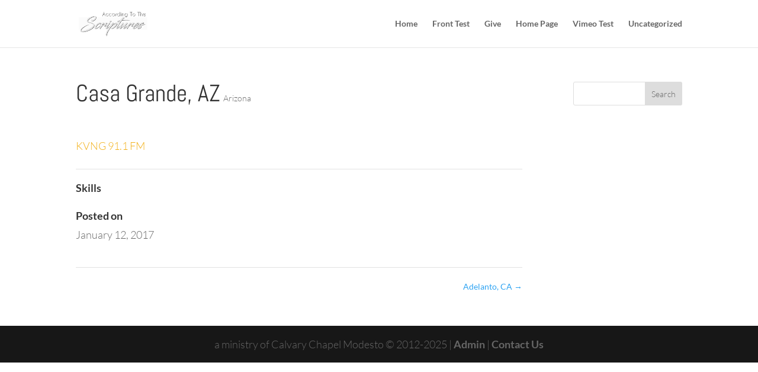

--- FILE ---
content_type: text/css
request_url: https://accordingtothescriptures.com/wp-content/themes/ATTSDivi-child/style.css?ver=4.27.4
body_size: 188
content:
/*
Theme Name: ATTS Divi Child
Theme URI: http://www.ccmodesto.com
Template: Divi
Author: Dave Abbey
Author URI: http://www.ccmodesto.com
Description: Based in elegant themes Divi
Tags: responsive-layout,one-column,two-columns,three-columns,four-columns,left-sidebar,right-sidebar,custom-background,custom-colors,featured-images,full-width-template,post-formats,rtl-language-support,theme-options,threaded-comments,translation-ready
Version: 1.1483896155
Updated: 2017-01-08 17:22:35

*/

